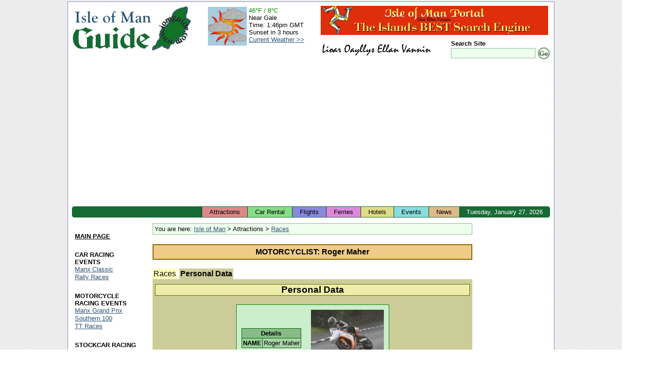

--- FILE ---
content_type: text/html; charset=UTF-8
request_url: https://www.iomguide.com/races/database/rider-page.php?rider=943&personal_data=1
body_size: 4153
content:
<!DOCTYPE HTML PUBLIC "-//W3C//DTD HTML 4.01 Transitional//EN" "http://www.w3.org/TR/html4/loose.dtd">
<html xmlns="http://www.w3.org/1999/xhtml" xmlns:v="urn:schemas-microsoft-com:vml">
<head>
<meta http-equiv="Content-Type" content="text/html; charset=ISO-8859-1">
<meta name="author" content="Maxima Systems Ltd.">
<meta http-equiv="imagetoolbar" content="no">
<link rel="shortcut icon" href="/favicon.ico" type="image/x-icon">
<link rel="icon" href="/favicon.ico" type="image/x-icon">
<link rel="start" href="/index.php">
<link rel="search" href="/cgi-bin/gsearch.cgi">
<link rel="contents" href="/sitemap.php">
<link rel="section" href="/economy.php" title="Economy">
<link rel="section" href="/geography.php" title="Geography">
<link rel="section" href="/government.php" title="Government">
<link rel="section" href="/peopleliving.php" title="People and Living">
<link rel="section" href="/touristinformation.php" title="Tourist Information">
<link rel="section" href="/transportation.php" title="Transportation">
<link rel="section" href="/earlysites.php" title="Early Historical Sites">
<link rel="section" href="/islandglens.php" title="Island Glens">
<link rel="section" href="/museums.php" title="Museums">
<link rel="section" href="/recreation.php" title="Recreational Activities">
<link rel="section" href="/touristsites.php" title="Tourist Sites">
<link rel="stylesheet" type="text/css" href="/style/default-style.css">
<link rel="stylesheet" type="text/css" href="/style/events.css">
<meta name="description" content="Information on TT and MGP Riders.">
<meta name="keywords" content="tt riders,tt competitors,mgp competitors,mgp rider,rider information,Manx Grand Prix Riders Information">
<link rel="stylesheet" type="text/css" href="/style/racing_style.css" />
<title>Isle of Man Guide - Roger Maher</title>

<!--[if IE 7]>
<link rel="stylesheet" href="/style/iefix-7.css" type="text/css">
<![endif]-->
<!--[if lte IE 6]>
<link rel="stylesheet" href="/style/iefix-lte6.css" type="text/css">
<![endif]-->
<!--[if lt IE 6]>
<link rel="stylesheet" href="/style/iefix-lt6.css" type="text/css">
<![endif]-->
<script async src="https://pagead2.googlesyndication.com/pagead/js/adsbygoogle.js?client=ca-pub-9873758510707866"
     crossorigin="anonymous"></script>
</head>

<body>
<!-- Start Page Container (Entire Page) - table will stretch around content beyond the right window edge if necessary -->
<!-- This ensures the header, footer and page body are all in alignment -->
<div id="page-container">

<!-- Start Main Page Container (Header and Page Body) -->
<div id="main-page-container" class="giveLayout">


<!-- Start Header -->
<div id="page-header">
	<div id="header-image-layer"><h1><a href="/" title="Isle of Man Guide">Isle of Man Guide</a></h1><a id="locateiom" href="/geography.php" title="Isle of Man Geography"><img src="/images/locateiom-icon.gif" width="83" height="103" border="0" alt="Isle of Man Guide Logo"></a></div>
	<div id="banner-image-layer"><a href="/redir.php/www.iomportal.com/" target="_blank"><img width="468" height="60" src="/images/banners/iom-portal-banner.gif" alt="Isle of Man Portal"></a></div>
	<div id="header-lower-right">
		<div id="lioar-oayllys">
     			<img src="/images/lioaroayllys.gif" width="229" height="24" alt="Lioar Oayllys Ellan Vannin">
		</div>
		<div id="search-form-layer">
			<form action="/cgi-bin/gsearch.cgi" method="get">
				<p class="formfields">
					<input type="hidden" name="ul" value="http://www.iomguide.com/">
					<label><span class="search_site">Search Site</span><br>
					<input type="text" name="q" size="20" maxlength="200" value="" class="search_box"></label><!--
					--><input type="image" src="/images/gosearch.gif" alt="Search" class="search_button">
				</p>
			</form>
		</div>
	</div>

	<div id="weather-layer">
		<table cellpadding="0" cellspacing="2">
			<tr>
				<td style="padding-right: 2px;"><img src="/weather/generated_icons/current_weather_day.png" width="80" height="80" alt="Current Weather"></td>
				<td>
					<span style="color: #008800">46&deg;F&nbsp;/&nbsp;8&deg;C</span><br>
					Near Gale<br>
					Time:&nbsp;1:46pm GMT<br>
					Sunset&nbsp;in&nbsp;3&nbsp;hours<br>
					<a href="/weather/current_weather.php">Current&nbsp;Weather&nbsp;&gt;&gt;</a><br>
				</td>
			</tr>
		</table>
	</div>
	<div class="clear"></div>
</div>
<!-- End Header -->

<!-- Start Top Bar -->
<div id="topbar">
	<div id="date-elt">Tuesday,&nbsp;January&nbsp;27,&nbsp;2026</div>
	<ul id="tabs" title="Quick Links">
		<li class="tabelt"><a id="topbar-attractions" href="/touristsites.php">Attractions</a></li>
		<li class="tabelt"><a id="topbar-car-rentals" href="/carhire.php">Car Rental</a></li>
		<li class="tabelt"><a id="topbar-flights" href="/traveltotheisland.php">Flights</a></li>
		<li class="tabelt"><a id="topbar-ferries" href="/traveltotheisland.php?chosen_tab=1">Ferries</a></li>
		<li class="tabelt"><a id="topbar-hotels" href="/accommodation.php">Hotels</a></li>
		<li class="tabelt"><a id="topbar-events" href="/events/event-list.php">Events</a></li>
		<li class="tabelt"><a id="topbar-news" href="/news/index.php">News</a></li>
	</ul>
</div>
<!-- End Top Bar -->

<!-- Start Page Body -->
<div id="page-body">
<table cellpadding="2" cellspacing="2" width="100%">
<tr>
<td height="1%" width="1%"></td>
<td rowspan="2" valign="top">
<!-- Start Main Page Area -->
<div id="main_column" class="giveLayout">
<div id="cat_list">You are here: <a href="/index.php">Isle of Man</a>&nbsp;&gt;&nbsp;Attractions&nbsp;&gt;&nbsp;<a href="/races.php">Races</a></div><table cellpadding="2" cellspacing="0" border ="0" width="100%"><tr><td bgcolor="#886600">
<table cellpadding="5" cellspacing="0" border="0" width="100%">
 <tr>
  <th bgcolor="#EECC88">MOTORCYCLIST: Roger Maher</td>
 </tr>
</table>
</td></tr></table>
<br />
<center>
<table cellpadding="0" cellspacing="0" border="0" width="100%"><tr><td colspan="3">
<table cellpadding="2" cellspacing="0" border="0" width="100%">
<tr>
<td bgcolor="#FFFFBB" align="center" class="main_box_name_tab_off" style=""><a href="/races/database/rider-page.php?rider=943&event_id=15" style="text-decoration: none"><font color="#000000">Races</font></a></td>
<td width="1"><img src="/images/pixel.gif" width="1" height="1" alt=""></td><td bgcolor="#CCCC99" align="center" class="main_box_name_tab_on" style=""><a href="/races/database/rider-page.php?rider=943&personal_data=1" style="text-decoration: none"><font color="#000000"><b>Personal&nbsp;Data</b></font></a></td>
<td width="100%"><img src="/images/pixel.gif" width="1" height="1" alt=""></td></tr>
</table>
</td></tr>
<tr>
<td bgcolor="#CCCC99" width="1" height="10" colspan="3"><img src="/images/pixel.gif" width="1" height="10" alt=""></td>
</tr>
<tr>
<td bgcolor="#CCCC99" width="5"><img src="/images/pixel.gif" width="5" height="1" alt=""></td>
<td bgcolor="#CCCC99">
<table cellpadding="1" cellspacing="0" border ="0" width="100%"><tr><td bgcolor="#666600">
<table cellpadding="0" cellspacing="0" border="0" width="100%">
 <tr>
  <th bgcolor="#EEEEAA"><big>Personal Data</big></th>
 </tr>
</table>
</td></tr></table>
<br />
<center>
<table cellpadding="1" cellspacing="0" border="0"><tr><td bgcolor="#008800">
<table cellpadding="10" cellspacing="0" border="0">
 <tr>
  <td valign="middle" align="center" bgcolor="#CCEECC">
<table cellpadding="0" cellspacing="0" border ="0"><tr><td bgcolor="#006600">
<table cellpadding="2" cellspacing="1" border="0" class="racing_table">
 <tr>
  <th bgcolor="#88BB88" colspan="2">Details</th>
 </tr>
 <tr>
  <th bgcolor="#99CC99">NAME</th>
  <td bgcolor="#AAD2AA">Roger Maher</td>
 </tr>
</table>
</td></tr></table>
  </td>
  <td align="center" bgcolor="#CCEECC"><a href="rider-photo.php?photo=19914" title="Roger Maher at Signpost Corner, Onchan."><img src="/races/rider-photos/small/4/1/199.jpg" alt="Roger Maher at Signpost Corner, Onchan."></a><br />
<small><em><a href="/races/database/rider-page.php?rider=943&event_id=11">TT 2008</a></em></small>
  </td>
 </tr>
</table>
</td></tr></table>
</center>
<p />
<div id="rider_comment_table_layer">
<h2 class="comment-banner">Submit Rider Details</h2>
<p class="post_comment">
Do you know anything about this rider?  Please tell us about it.  We are interested in any background information you can provide.  To see what we already know, <a href="/races/database/rider-page.php?rider=943&personal_data=1">click here</a>.
</p>
<form action="/races/database/rider-page.php?rider=943&personal_data=1" method="POST">
<input type="hidden" name="comment_post_status" value="0">
<table cellpadding="1" cellspacing="0" class="post_comment_table">
 <tr>
  <th class="post_comment_head" width="120">YOUR NAME</th>
  <th class="post_comment_head">:</th>  <td class="post_comment_cell">
   <input type="text" class="comment_table_inputs" size="20" maxlength="50" name="name" value="">
  </td>
 </tr>
 <tr>
  <th class="post_comment_head" width="120">E-MAIL ADDRESS</th>
  <th class="post_comment_head">:</th>  <td class="post_comment_cell">
   <input type="text" class="comment_table_inputs" size="20" maxlength="50" name="email" value="">
  </td>
 </tr>
 <tr>
  <th class="post_comment_span" colspan="3">Roger Maher</th>
 </tr>
 <tr>
  <td class="post_comment_span" colspan="3">
   <textarea name="message" class="comment_table_inputs" rows="10" cols="60" wrap="virtual"></textarea>
  </td>
 </tr>
 <tr>
  <td class="post_comment_base" colspan="3">
   <input type="submit" name="send_message" value="Post">
  </td>
 </tr>
</table>
</form>
</div>
</td>
<td bgcolor="#CCCC99" width="5"><img src="/images/pixel.gif" width="5" height="1" alt=""></td>
</tr>
<tr>
<td bgcolor="#CCCC99" width="1" height="5" colspan="3"><img src="/images/pixel.gif" width="1" height="5" alt=""></td>
</tr>
</table></center>
<br>
</div>
<!-- End Main Page Area -->
</td>
<td rowspan="2" id="photos_box">
<script type="text/javascript"><!--
google_ad_client = "pub-9873758510707866";
google_alternate_ad_url = "http://www.iomguide.com/script/google_collapsing.html";
google_ad_width = 160;
google_ad_height = 600;
google_ad_format = "160x600_as";
google_ad_type = "text_image";
//2006-10-26: SkyScraper
google_ad_channel = "6908078781";
google_color_border = "FFFFFF";
google_color_bg = "FFFFFF";
google_color_link = "000000";
google_color_text = "2A5274";
google_color_url = "000000";
//--></script>
<script type="text/javascript"
  src="http://pagead2.googlesyndication.com/pagead/show_ads.js">
</script>
</td>
</tr>
<tr>
<td valign="top" id="links_box" style="width: 1%;">
<script type="text/javascript"><!--
google_ad_client = "pub-9873758510707866";
google_alternate_ad_url = "http://www.iomguide.com/script/google_collapsing.html";
google_ad_width = 120;
google_ad_height = 100;
google_ad_format = "120x90_0ads_al_s";
//2006-10-26: TopLinks
google_ad_channel = "9707287524";
google_color_border = "FFFFFF";
google_color_bg = "FFFFFF";
google_color_link = "2A5274";
google_color_text = "2A5274";
google_color_url = "000000";
//--></script>
<script type="text/javascript"
  src="http://pagead2.googlesyndication.com/pagead/show_ads.js">
</script>
<!-- Start of Side Links -->
<div id="menu_layer">
<ul class="menu_list" title="Site Navigation">
	<li class="menu_element">
		<div class="submenu_heading"><script type="text/javascript"><!--
document.write("<a href=\"\/\" class=\"menu_head\">MAIN PAGE<\/a>");
// --></script><noscript><a href="/" class="menu_head">ISLE OF MAN</a></noscript></div>
	</li>
	<li class="menu_element">
		<div class="submenu_heading">CAR RACING EVENTS</div>
		<ul class="submenu_link_list">
			<li><a href="/manxclassic.php">Manx Classic</a></li>
			<li><a href="/rallyraces.php">Rally Races</a></li>
		</ul>
	</li>
	<li class="menu_element">
		<div class="submenu_heading">MOTORCYCLE RACING EVENTS</div>
		<ul class="submenu_link_list">
			<li><a href="/races/mgp/manx-grand-prix.php">Manx Grand Prix</a></li>
			<li><a href="/southern100.php">Southern 100</a></li>
			<li><a href="/tt.php">TT Races</a></li>
		</ul>
	</li>
	<li class="menu_element">
		<div class="submenu_heading">STOCKCAR RACING EVENTS</div>
		<ul class="submenu_link_list">
			<li><a href="/races/stockcar/formula2-stockcar-TT.php">Formula 2 Stockcar TT</a></li>
			<li><a href="/races/stockcar/formula2-stockcar-manx-open-championship.php">Manx Open Championship</a></li>
			<li><a href="/stockcarraces.php">Stock Car Racing</a></li>
		</ul>
	</li>
	<li class="menu_element">
		<div class="submenu_heading">KARTING RACING EVENTS</div>
		<ul class="submenu_link_list">
			<li><a href="/races/karting/manx-kart-grand-prix.php">Manx Kart Grand Prix</a></li>
		</ul>
	</li>
	<li class="menu_element">
		<div class="submenu_heading">MOTOCROSS</div>
		<ul class="submenu_link_list">
			<li><a href="/races/motocross/douglas-beach-moto-cross.php">Douglas Beach Motocross</a></li>
		</ul>
	</li>
	<li class="menu_element">
		<div class="submenu_heading">OTHER RACING EVENTS</div>
		<ul class="submenu_link_list">
			<li><a href="/races/powerboats/honda-power-boats.php">Honda Power Boats</a></li>
			<li><a href="/races/events/international-cycling-week.php">International Cycling Week</a></li>
			<li><a href="/races/tin-bath/world-tin-bath-championship.php">World Tin Bath Championship</a></li>
		</ul>
	</li>
	<li class="menu_element">
		<div class="submenu_heading"><a href="/sitemap.php" class="menu_head">SITE MAP</a></div>
	</li>
</ul>
</div>
<!-- End of Side Links -->
</td>
</tr>
</table>

<!-- Start of Footer Links -->
<ul id="basebar" title="Site Information"><!--
	--><li class="first"><a href="/advertising.php">Advertising</a></li><!--
	--><li><a href="/contact.php">Contacts</a></li><!--
	<li><a href="/feedback.php">Feedback</a></li>
	--><li><a href="/privacy.php">Privacy Policy</a></li><!--
	--><li><a href="/acknowledgments.php">Acknowledgments</a></li><!--
	--><li><a href="/terms.php">Terms and Conditions</a></li><!--
	--><li><a href="/links.php">Links</a></li><!--
--></ul>
<!-- End of Footer Links -->

<div id="maxima_guides">
Other Guides by <a href="http://www.maximasystems.com/">Maxima Systems Ltd</a>: <a href="http://www.guide-to-disney.com/">Disney World</a>
</div>

</div>
<!-- End the Page Body Container -->

</div>
<!-- End the Header + Body Container -->

<!-- Start Footer -->
<div id="page-footer">
 <div id="copyright">&copy; Maxima Systems Ltd</div>
 <div id="sponsor"><strong>Designed and Sponsored by:</strong> <a target="_blank" href="http://www.maximasystems.com/">Maxima Systems Ltd.</a></div>
</div>
<!-- End Footer -->

</div>
<!-- End Page Container -->

<script src="http://www.google-analytics.com/urchin.js" type="text/javascript">
</script>
<script type="text/javascript">
_uacct = "UA-2142233-1";
urchinTracker();
</script>

</body>
</html>


--- FILE ---
content_type: text/html; charset=utf-8
request_url: https://www.google.com/recaptcha/api2/aframe
body_size: 267
content:
<!DOCTYPE HTML><html><head><meta http-equiv="content-type" content="text/html; charset=UTF-8"></head><body><script nonce="7se-oWDSJF3pmCPnJ-Im3Q">/** Anti-fraud and anti-abuse applications only. See google.com/recaptcha */ try{var clients={'sodar':'https://pagead2.googlesyndication.com/pagead/sodar?'};window.addEventListener("message",function(a){try{if(a.source===window.parent){var b=JSON.parse(a.data);var c=clients[b['id']];if(c){var d=document.createElement('img');d.src=c+b['params']+'&rc='+(localStorage.getItem("rc::a")?sessionStorage.getItem("rc::b"):"");window.document.body.appendChild(d);sessionStorage.setItem("rc::e",parseInt(sessionStorage.getItem("rc::e")||0)+1);localStorage.setItem("rc::h",'1769521586962');}}}catch(b){}});window.parent.postMessage("_grecaptcha_ready", "*");}catch(b){}</script></body></html>